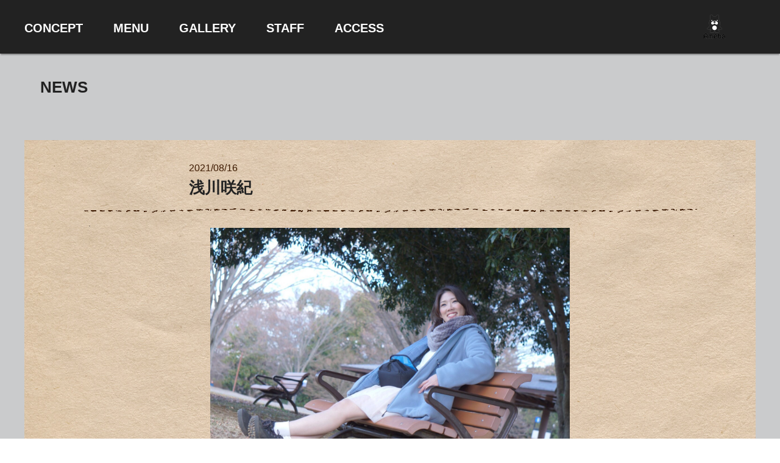

--- FILE ---
content_type: text/html; charset=UTF-8
request_url: https://www.raffinage-crew.com/cont_staff/416/
body_size: 8771
content:
<!DOCTYPE html>
<html dir="ltr" lang="ja" prefix="og: https://ogp.me/ns#">
<head>
<meta charset="UTF-8">
<meta name="viewport" content="width=device-width, user-scalable=yes, maximum-scale=1.0, minimum-scale=1.0">
<meta name="format-detection" content="telephone=no">

	<style>img:is([sizes="auto" i], [sizes^="auto," i]) { contain-intrinsic-size: 3000px 1500px }</style>
	
		<!-- All in One SEO 4.9.0 - aioseo.com -->
		<title>浅川咲紀 | 鎌倉市大船の美容室Crew（クルー）</title>
	<meta name="description" content="ご来店頂いた皆様に、快適な時間をお過ごし頂ける様サポート致します。 マッサージが得意です！Crewの最強アシス" />
	<meta name="robots" content="max-image-preview:large" />
	<link rel="canonical" href="https://www.raffinage-crew.com/cont_staff/416/" />
	<meta name="generator" content="All in One SEO (AIOSEO) 4.9.0" />
		<meta property="og:locale" content="ja_JP" />
		<meta property="og:site_name" content="鎌倉市大船の美容室Crew（クルー） | 鎌倉市大船の美容室「Crew（クルー）」は大船駅東口から徒歩3分。ナチュラル思考であたたかみのあるお店と人間関係づくりを大切にしています。" />
		<meta property="og:type" content="article" />
		<meta property="og:title" content="浅川咲紀 | 鎌倉市大船の美容室Crew（クルー）" />
		<meta property="og:description" content="ご来店頂いた皆様に、快適な時間をお過ごし頂ける様サポート致します。 マッサージが得意です！Crewの最強アシス" />
		<meta property="og:url" content="https://www.raffinage-crew.com/cont_staff/416/" />
		<meta property="article:published_time" content="2021-08-16T02:27:23+00:00" />
		<meta property="article:modified_time" content="2021-08-16T02:36:07+00:00" />
		<meta name="twitter:card" content="summary" />
		<meta name="twitter:title" content="浅川咲紀 | 鎌倉市大船の美容室Crew（クルー）" />
		<meta name="twitter:description" content="ご来店頂いた皆様に、快適な時間をお過ごし頂ける様サポート致します。 マッサージが得意です！Crewの最強アシス" />
		<script type="application/ld+json" class="aioseo-schema">
			{"@context":"https:\/\/schema.org","@graph":[{"@type":"BreadcrumbList","@id":"https:\/\/www.raffinage-crew.com\/cont_staff\/416\/#breadcrumblist","itemListElement":[{"@type":"ListItem","@id":"https:\/\/www.raffinage-crew.com#listItem","position":1,"name":"\u30db\u30fc\u30e0","item":"https:\/\/www.raffinage-crew.com","nextItem":{"@type":"ListItem","@id":"https:\/\/www.raffinage-crew.com\/cont_staff\/416\/#listItem","name":"\u6d45\u5ddd\u54b2\u7d00"}},{"@type":"ListItem","@id":"https:\/\/www.raffinage-crew.com\/cont_staff\/416\/#listItem","position":2,"name":"\u6d45\u5ddd\u54b2\u7d00","previousItem":{"@type":"ListItem","@id":"https:\/\/www.raffinage-crew.com#listItem","name":"\u30db\u30fc\u30e0"}}]},{"@type":"Organization","@id":"https:\/\/www.raffinage-crew.com\/#organization","name":"\u938c\u5009\u5e02\u5927\u8239\u306e\u7f8e\u5bb9\u5ba4Crew\uff08\u30af\u30eb\u30fc\uff09","description":"\u938c\u5009\u5e02\u5927\u8239\u306e\u7f8e\u5bb9\u5ba4\u300cCrew\uff08\u30af\u30eb\u30fc\uff09\u300d\u306f\u5927\u8239\u99c5\u6771\u53e3\u304b\u3089\u5f92\u6b693\u5206\u3002\u30ca\u30c1\u30e5\u30e9\u30eb\u601d\u8003\u3067\u3042\u305f\u305f\u304b\u307f\u306e\u3042\u308b\u304a\u5e97\u3068\u4eba\u9593\u95a2\u4fc2\u3065\u304f\u308a\u3092\u5927\u5207\u306b\u3057\u3066\u3044\u307e\u3059\u3002","url":"https:\/\/www.raffinage-crew.com\/"},{"@type":"WebPage","@id":"https:\/\/www.raffinage-crew.com\/cont_staff\/416\/#webpage","url":"https:\/\/www.raffinage-crew.com\/cont_staff\/416\/","name":"\u6d45\u5ddd\u54b2\u7d00 | \u938c\u5009\u5e02\u5927\u8239\u306e\u7f8e\u5bb9\u5ba4Crew\uff08\u30af\u30eb\u30fc\uff09","description":"\u3054\u6765\u5e97\u9802\u3044\u305f\u7686\u69d8\u306b\u3001\u5feb\u9069\u306a\u6642\u9593\u3092\u304a\u904e\u3054\u3057\u9802\u3051\u308b\u69d8\u30b5\u30dd\u30fc\u30c8\u81f4\u3057\u307e\u3059\u3002 \u30de\u30c3\u30b5\u30fc\u30b8\u304c\u5f97\u610f\u3067\u3059\uff01Crew\u306e\u6700\u5f37\u30a2\u30b7\u30b9","inLanguage":"ja","isPartOf":{"@id":"https:\/\/www.raffinage-crew.com\/#website"},"breadcrumb":{"@id":"https:\/\/www.raffinage-crew.com\/cont_staff\/416\/#breadcrumblist"},"image":{"@type":"ImageObject","url":"https:\/\/www.raffinage-crew.com\/wp-content\/uploads\/2021\/08\/img_6638.jpg","@id":"https:\/\/www.raffinage-crew.com\/cont_staff\/416\/#mainImage","width":1566,"height":1046},"primaryImageOfPage":{"@id":"https:\/\/www.raffinage-crew.com\/cont_staff\/416\/#mainImage"},"datePublished":"2021-08-16T11:27:23+09:00","dateModified":"2021-08-16T11:36:07+09:00"},{"@type":"WebSite","@id":"https:\/\/www.raffinage-crew.com\/#website","url":"https:\/\/www.raffinage-crew.com\/","name":"\u938c\u5009\u5e02\u5927\u8239\u306e\u7f8e\u5bb9\u5ba4Crew\uff08\u30af\u30eb\u30fc\uff09","description":"\u938c\u5009\u5e02\u5927\u8239\u306e\u7f8e\u5bb9\u5ba4\u300cCrew\uff08\u30af\u30eb\u30fc\uff09\u300d\u306f\u5927\u8239\u99c5\u6771\u53e3\u304b\u3089\u5f92\u6b693\u5206\u3002\u30ca\u30c1\u30e5\u30e9\u30eb\u601d\u8003\u3067\u3042\u305f\u305f\u304b\u307f\u306e\u3042\u308b\u304a\u5e97\u3068\u4eba\u9593\u95a2\u4fc2\u3065\u304f\u308a\u3092\u5927\u5207\u306b\u3057\u3066\u3044\u307e\u3059\u3002","inLanguage":"ja","publisher":{"@id":"https:\/\/www.raffinage-crew.com\/#organization"}}]}
		</script>
		<!-- All in One SEO -->

		<!-- This site uses the Google Analytics by MonsterInsights plugin v9.9.0 - Using Analytics tracking - https://www.monsterinsights.com/ -->
							<script src="//www.googletagmanager.com/gtag/js?id=G-R89HV98K2C"  data-cfasync="false" data-wpfc-render="false" type="text/javascript" async></script>
			<script data-cfasync="false" data-wpfc-render="false" type="text/javascript">
				var mi_version = '9.9.0';
				var mi_track_user = true;
				var mi_no_track_reason = '';
								var MonsterInsightsDefaultLocations = {"page_location":"https:\/\/www.raffinage-crew.com\/cont_staff\/416\/"};
								if ( typeof MonsterInsightsPrivacyGuardFilter === 'function' ) {
					var MonsterInsightsLocations = (typeof MonsterInsightsExcludeQuery === 'object') ? MonsterInsightsPrivacyGuardFilter( MonsterInsightsExcludeQuery ) : MonsterInsightsPrivacyGuardFilter( MonsterInsightsDefaultLocations );
				} else {
					var MonsterInsightsLocations = (typeof MonsterInsightsExcludeQuery === 'object') ? MonsterInsightsExcludeQuery : MonsterInsightsDefaultLocations;
				}

								var disableStrs = [
										'ga-disable-G-R89HV98K2C',
									];

				/* Function to detect opted out users */
				function __gtagTrackerIsOptedOut() {
					for (var index = 0; index < disableStrs.length; index++) {
						if (document.cookie.indexOf(disableStrs[index] + '=true') > -1) {
							return true;
						}
					}

					return false;
				}

				/* Disable tracking if the opt-out cookie exists. */
				if (__gtagTrackerIsOptedOut()) {
					for (var index = 0; index < disableStrs.length; index++) {
						window[disableStrs[index]] = true;
					}
				}

				/* Opt-out function */
				function __gtagTrackerOptout() {
					for (var index = 0; index < disableStrs.length; index++) {
						document.cookie = disableStrs[index] + '=true; expires=Thu, 31 Dec 2099 23:59:59 UTC; path=/';
						window[disableStrs[index]] = true;
					}
				}

				if ('undefined' === typeof gaOptout) {
					function gaOptout() {
						__gtagTrackerOptout();
					}
				}
								window.dataLayer = window.dataLayer || [];

				window.MonsterInsightsDualTracker = {
					helpers: {},
					trackers: {},
				};
				if (mi_track_user) {
					function __gtagDataLayer() {
						dataLayer.push(arguments);
					}

					function __gtagTracker(type, name, parameters) {
						if (!parameters) {
							parameters = {};
						}

						if (parameters.send_to) {
							__gtagDataLayer.apply(null, arguments);
							return;
						}

						if (type === 'event') {
														parameters.send_to = monsterinsights_frontend.v4_id;
							var hookName = name;
							if (typeof parameters['event_category'] !== 'undefined') {
								hookName = parameters['event_category'] + ':' + name;
							}

							if (typeof MonsterInsightsDualTracker.trackers[hookName] !== 'undefined') {
								MonsterInsightsDualTracker.trackers[hookName](parameters);
							} else {
								__gtagDataLayer('event', name, parameters);
							}
							
						} else {
							__gtagDataLayer.apply(null, arguments);
						}
					}

					__gtagTracker('js', new Date());
					__gtagTracker('set', {
						'developer_id.dZGIzZG': true,
											});
					if ( MonsterInsightsLocations.page_location ) {
						__gtagTracker('set', MonsterInsightsLocations);
					}
										__gtagTracker('config', 'G-R89HV98K2C', {"forceSSL":"true","link_attribution":"true"} );
										window.gtag = __gtagTracker;										(function () {
						/* https://developers.google.com/analytics/devguides/collection/analyticsjs/ */
						/* ga and __gaTracker compatibility shim. */
						var noopfn = function () {
							return null;
						};
						var newtracker = function () {
							return new Tracker();
						};
						var Tracker = function () {
							return null;
						};
						var p = Tracker.prototype;
						p.get = noopfn;
						p.set = noopfn;
						p.send = function () {
							var args = Array.prototype.slice.call(arguments);
							args.unshift('send');
							__gaTracker.apply(null, args);
						};
						var __gaTracker = function () {
							var len = arguments.length;
							if (len === 0) {
								return;
							}
							var f = arguments[len - 1];
							if (typeof f !== 'object' || f === null || typeof f.hitCallback !== 'function') {
								if ('send' === arguments[0]) {
									var hitConverted, hitObject = false, action;
									if ('event' === arguments[1]) {
										if ('undefined' !== typeof arguments[3]) {
											hitObject = {
												'eventAction': arguments[3],
												'eventCategory': arguments[2],
												'eventLabel': arguments[4],
												'value': arguments[5] ? arguments[5] : 1,
											}
										}
									}
									if ('pageview' === arguments[1]) {
										if ('undefined' !== typeof arguments[2]) {
											hitObject = {
												'eventAction': 'page_view',
												'page_path': arguments[2],
											}
										}
									}
									if (typeof arguments[2] === 'object') {
										hitObject = arguments[2];
									}
									if (typeof arguments[5] === 'object') {
										Object.assign(hitObject, arguments[5]);
									}
									if ('undefined' !== typeof arguments[1].hitType) {
										hitObject = arguments[1];
										if ('pageview' === hitObject.hitType) {
											hitObject.eventAction = 'page_view';
										}
									}
									if (hitObject) {
										action = 'timing' === arguments[1].hitType ? 'timing_complete' : hitObject.eventAction;
										hitConverted = mapArgs(hitObject);
										__gtagTracker('event', action, hitConverted);
									}
								}
								return;
							}

							function mapArgs(args) {
								var arg, hit = {};
								var gaMap = {
									'eventCategory': 'event_category',
									'eventAction': 'event_action',
									'eventLabel': 'event_label',
									'eventValue': 'event_value',
									'nonInteraction': 'non_interaction',
									'timingCategory': 'event_category',
									'timingVar': 'name',
									'timingValue': 'value',
									'timingLabel': 'event_label',
									'page': 'page_path',
									'location': 'page_location',
									'title': 'page_title',
									'referrer' : 'page_referrer',
								};
								for (arg in args) {
																		if (!(!args.hasOwnProperty(arg) || !gaMap.hasOwnProperty(arg))) {
										hit[gaMap[arg]] = args[arg];
									} else {
										hit[arg] = args[arg];
									}
								}
								return hit;
							}

							try {
								f.hitCallback();
							} catch (ex) {
							}
						};
						__gaTracker.create = newtracker;
						__gaTracker.getByName = newtracker;
						__gaTracker.getAll = function () {
							return [];
						};
						__gaTracker.remove = noopfn;
						__gaTracker.loaded = true;
						window['__gaTracker'] = __gaTracker;
					})();
									} else {
										console.log("");
					(function () {
						function __gtagTracker() {
							return null;
						}

						window['__gtagTracker'] = __gtagTracker;
						window['gtag'] = __gtagTracker;
					})();
									}
			</script>
			
							<!-- / Google Analytics by MonsterInsights -->
		<link rel='stylesheet' id='wp-block-library-css' href='https://www.raffinage-crew.com/wp-includes/css/dist/block-library/style.min.css?ver=080ec684de12774e4818ae45650ced44' type='text/css' media='all' />
<style id='classic-theme-styles-inline-css' type='text/css'>
/*! This file is auto-generated */
.wp-block-button__link{color:#fff;background-color:#32373c;border-radius:9999px;box-shadow:none;text-decoration:none;padding:calc(.667em + 2px) calc(1.333em + 2px);font-size:1.125em}.wp-block-file__button{background:#32373c;color:#fff;text-decoration:none}
</style>
<link rel='stylesheet' id='aioseo/css/src/vue/standalone/blocks/table-of-contents/global.scss-css' href='https://www.raffinage-crew.com/wp-content/plugins/all-in-one-seo-pack/dist/Lite/assets/css/table-of-contents/global.e90f6d47.css?ver=4.9.0' type='text/css' media='all' />
<style id='global-styles-inline-css' type='text/css'>
:root{--wp--preset--aspect-ratio--square: 1;--wp--preset--aspect-ratio--4-3: 4/3;--wp--preset--aspect-ratio--3-4: 3/4;--wp--preset--aspect-ratio--3-2: 3/2;--wp--preset--aspect-ratio--2-3: 2/3;--wp--preset--aspect-ratio--16-9: 16/9;--wp--preset--aspect-ratio--9-16: 9/16;--wp--preset--color--black: #000000;--wp--preset--color--cyan-bluish-gray: #abb8c3;--wp--preset--color--white: #ffffff;--wp--preset--color--pale-pink: #f78da7;--wp--preset--color--vivid-red: #cf2e2e;--wp--preset--color--luminous-vivid-orange: #ff6900;--wp--preset--color--luminous-vivid-amber: #fcb900;--wp--preset--color--light-green-cyan: #7bdcb5;--wp--preset--color--vivid-green-cyan: #00d084;--wp--preset--color--pale-cyan-blue: #8ed1fc;--wp--preset--color--vivid-cyan-blue: #0693e3;--wp--preset--color--vivid-purple: #9b51e0;--wp--preset--gradient--vivid-cyan-blue-to-vivid-purple: linear-gradient(135deg,rgba(6,147,227,1) 0%,rgb(155,81,224) 100%);--wp--preset--gradient--light-green-cyan-to-vivid-green-cyan: linear-gradient(135deg,rgb(122,220,180) 0%,rgb(0,208,130) 100%);--wp--preset--gradient--luminous-vivid-amber-to-luminous-vivid-orange: linear-gradient(135deg,rgba(252,185,0,1) 0%,rgba(255,105,0,1) 100%);--wp--preset--gradient--luminous-vivid-orange-to-vivid-red: linear-gradient(135deg,rgba(255,105,0,1) 0%,rgb(207,46,46) 100%);--wp--preset--gradient--very-light-gray-to-cyan-bluish-gray: linear-gradient(135deg,rgb(238,238,238) 0%,rgb(169,184,195) 100%);--wp--preset--gradient--cool-to-warm-spectrum: linear-gradient(135deg,rgb(74,234,220) 0%,rgb(151,120,209) 20%,rgb(207,42,186) 40%,rgb(238,44,130) 60%,rgb(251,105,98) 80%,rgb(254,248,76) 100%);--wp--preset--gradient--blush-light-purple: linear-gradient(135deg,rgb(255,206,236) 0%,rgb(152,150,240) 100%);--wp--preset--gradient--blush-bordeaux: linear-gradient(135deg,rgb(254,205,165) 0%,rgb(254,45,45) 50%,rgb(107,0,62) 100%);--wp--preset--gradient--luminous-dusk: linear-gradient(135deg,rgb(255,203,112) 0%,rgb(199,81,192) 50%,rgb(65,88,208) 100%);--wp--preset--gradient--pale-ocean: linear-gradient(135deg,rgb(255,245,203) 0%,rgb(182,227,212) 50%,rgb(51,167,181) 100%);--wp--preset--gradient--electric-grass: linear-gradient(135deg,rgb(202,248,128) 0%,rgb(113,206,126) 100%);--wp--preset--gradient--midnight: linear-gradient(135deg,rgb(2,3,129) 0%,rgb(40,116,252) 100%);--wp--preset--font-size--small: 13px;--wp--preset--font-size--medium: 20px;--wp--preset--font-size--large: 36px;--wp--preset--font-size--x-large: 42px;--wp--preset--spacing--20: 0.44rem;--wp--preset--spacing--30: 0.67rem;--wp--preset--spacing--40: 1rem;--wp--preset--spacing--50: 1.5rem;--wp--preset--spacing--60: 2.25rem;--wp--preset--spacing--70: 3.38rem;--wp--preset--spacing--80: 5.06rem;--wp--preset--shadow--natural: 6px 6px 9px rgba(0, 0, 0, 0.2);--wp--preset--shadow--deep: 12px 12px 50px rgba(0, 0, 0, 0.4);--wp--preset--shadow--sharp: 6px 6px 0px rgba(0, 0, 0, 0.2);--wp--preset--shadow--outlined: 6px 6px 0px -3px rgba(255, 255, 255, 1), 6px 6px rgba(0, 0, 0, 1);--wp--preset--shadow--crisp: 6px 6px 0px rgba(0, 0, 0, 1);}:where(.is-layout-flex){gap: 0.5em;}:where(.is-layout-grid){gap: 0.5em;}body .is-layout-flex{display: flex;}.is-layout-flex{flex-wrap: wrap;align-items: center;}.is-layout-flex > :is(*, div){margin: 0;}body .is-layout-grid{display: grid;}.is-layout-grid > :is(*, div){margin: 0;}:where(.wp-block-columns.is-layout-flex){gap: 2em;}:where(.wp-block-columns.is-layout-grid){gap: 2em;}:where(.wp-block-post-template.is-layout-flex){gap: 1.25em;}:where(.wp-block-post-template.is-layout-grid){gap: 1.25em;}.has-black-color{color: var(--wp--preset--color--black) !important;}.has-cyan-bluish-gray-color{color: var(--wp--preset--color--cyan-bluish-gray) !important;}.has-white-color{color: var(--wp--preset--color--white) !important;}.has-pale-pink-color{color: var(--wp--preset--color--pale-pink) !important;}.has-vivid-red-color{color: var(--wp--preset--color--vivid-red) !important;}.has-luminous-vivid-orange-color{color: var(--wp--preset--color--luminous-vivid-orange) !important;}.has-luminous-vivid-amber-color{color: var(--wp--preset--color--luminous-vivid-amber) !important;}.has-light-green-cyan-color{color: var(--wp--preset--color--light-green-cyan) !important;}.has-vivid-green-cyan-color{color: var(--wp--preset--color--vivid-green-cyan) !important;}.has-pale-cyan-blue-color{color: var(--wp--preset--color--pale-cyan-blue) !important;}.has-vivid-cyan-blue-color{color: var(--wp--preset--color--vivid-cyan-blue) !important;}.has-vivid-purple-color{color: var(--wp--preset--color--vivid-purple) !important;}.has-black-background-color{background-color: var(--wp--preset--color--black) !important;}.has-cyan-bluish-gray-background-color{background-color: var(--wp--preset--color--cyan-bluish-gray) !important;}.has-white-background-color{background-color: var(--wp--preset--color--white) !important;}.has-pale-pink-background-color{background-color: var(--wp--preset--color--pale-pink) !important;}.has-vivid-red-background-color{background-color: var(--wp--preset--color--vivid-red) !important;}.has-luminous-vivid-orange-background-color{background-color: var(--wp--preset--color--luminous-vivid-orange) !important;}.has-luminous-vivid-amber-background-color{background-color: var(--wp--preset--color--luminous-vivid-amber) !important;}.has-light-green-cyan-background-color{background-color: var(--wp--preset--color--light-green-cyan) !important;}.has-vivid-green-cyan-background-color{background-color: var(--wp--preset--color--vivid-green-cyan) !important;}.has-pale-cyan-blue-background-color{background-color: var(--wp--preset--color--pale-cyan-blue) !important;}.has-vivid-cyan-blue-background-color{background-color: var(--wp--preset--color--vivid-cyan-blue) !important;}.has-vivid-purple-background-color{background-color: var(--wp--preset--color--vivid-purple) !important;}.has-black-border-color{border-color: var(--wp--preset--color--black) !important;}.has-cyan-bluish-gray-border-color{border-color: var(--wp--preset--color--cyan-bluish-gray) !important;}.has-white-border-color{border-color: var(--wp--preset--color--white) !important;}.has-pale-pink-border-color{border-color: var(--wp--preset--color--pale-pink) !important;}.has-vivid-red-border-color{border-color: var(--wp--preset--color--vivid-red) !important;}.has-luminous-vivid-orange-border-color{border-color: var(--wp--preset--color--luminous-vivid-orange) !important;}.has-luminous-vivid-amber-border-color{border-color: var(--wp--preset--color--luminous-vivid-amber) !important;}.has-light-green-cyan-border-color{border-color: var(--wp--preset--color--light-green-cyan) !important;}.has-vivid-green-cyan-border-color{border-color: var(--wp--preset--color--vivid-green-cyan) !important;}.has-pale-cyan-blue-border-color{border-color: var(--wp--preset--color--pale-cyan-blue) !important;}.has-vivid-cyan-blue-border-color{border-color: var(--wp--preset--color--vivid-cyan-blue) !important;}.has-vivid-purple-border-color{border-color: var(--wp--preset--color--vivid-purple) !important;}.has-vivid-cyan-blue-to-vivid-purple-gradient-background{background: var(--wp--preset--gradient--vivid-cyan-blue-to-vivid-purple) !important;}.has-light-green-cyan-to-vivid-green-cyan-gradient-background{background: var(--wp--preset--gradient--light-green-cyan-to-vivid-green-cyan) !important;}.has-luminous-vivid-amber-to-luminous-vivid-orange-gradient-background{background: var(--wp--preset--gradient--luminous-vivid-amber-to-luminous-vivid-orange) !important;}.has-luminous-vivid-orange-to-vivid-red-gradient-background{background: var(--wp--preset--gradient--luminous-vivid-orange-to-vivid-red) !important;}.has-very-light-gray-to-cyan-bluish-gray-gradient-background{background: var(--wp--preset--gradient--very-light-gray-to-cyan-bluish-gray) !important;}.has-cool-to-warm-spectrum-gradient-background{background: var(--wp--preset--gradient--cool-to-warm-spectrum) !important;}.has-blush-light-purple-gradient-background{background: var(--wp--preset--gradient--blush-light-purple) !important;}.has-blush-bordeaux-gradient-background{background: var(--wp--preset--gradient--blush-bordeaux) !important;}.has-luminous-dusk-gradient-background{background: var(--wp--preset--gradient--luminous-dusk) !important;}.has-pale-ocean-gradient-background{background: var(--wp--preset--gradient--pale-ocean) !important;}.has-electric-grass-gradient-background{background: var(--wp--preset--gradient--electric-grass) !important;}.has-midnight-gradient-background{background: var(--wp--preset--gradient--midnight) !important;}.has-small-font-size{font-size: var(--wp--preset--font-size--small) !important;}.has-medium-font-size{font-size: var(--wp--preset--font-size--medium) !important;}.has-large-font-size{font-size: var(--wp--preset--font-size--large) !important;}.has-x-large-font-size{font-size: var(--wp--preset--font-size--x-large) !important;}
:where(.wp-block-post-template.is-layout-flex){gap: 1.25em;}:where(.wp-block-post-template.is-layout-grid){gap: 1.25em;}
:where(.wp-block-columns.is-layout-flex){gap: 2em;}:where(.wp-block-columns.is-layout-grid){gap: 2em;}
:root :where(.wp-block-pullquote){font-size: 1.5em;line-height: 1.6;}
</style>
<script type="text/javascript" src="https://www.raffinage-crew.com/wp-content/plugins/google-analytics-for-wordpress/assets/js/frontend-gtag.min.js?ver=9.9.0" id="monsterinsights-frontend-script-js" async="async" data-wp-strategy="async"></script>
<script data-cfasync="false" data-wpfc-render="false" type="text/javascript" id='monsterinsights-frontend-script-js-extra'>/* <![CDATA[ */
var monsterinsights_frontend = {"js_events_tracking":"true","download_extensions":"doc,pdf,ppt,zip,xls,docx,pptx,xlsx","inbound_paths":"[{\"path\":\"\\\/go\\\/\",\"label\":\"affiliate\"},{\"path\":\"\\\/recommend\\\/\",\"label\":\"affiliate\"}]","home_url":"https:\/\/www.raffinage-crew.com","hash_tracking":"false","v4_id":"G-R89HV98K2C"};/* ]]> */
</script>
<link rel="https://api.w.org/" href="https://www.raffinage-crew.com/wp-json/" /><link rel="alternate" title="JSON" type="application/json" href="https://www.raffinage-crew.com/wp-json/wp/v2/cont_staff/416" /><link rel="alternate" title="oEmbed (JSON)" type="application/json+oembed" href="https://www.raffinage-crew.com/wp-json/oembed/1.0/embed?url=https%3A%2F%2Fwww.raffinage-crew.com%2Fcont_staff%2F416%2F" />
<link rel="alternate" title="oEmbed (XML)" type="text/xml+oembed" href="https://www.raffinage-crew.com/wp-json/oembed/1.0/embed?url=https%3A%2F%2Fwww.raffinage-crew.com%2Fcont_staff%2F416%2F&#038;format=xml" />
<link rel="icon" type="image/vnd.microsoft.icon" href="https://www.raffinage-crew.com/wp-content/themes/mps-template/assets/images/common/favicon.ico">
<link rel="apple-touch-icon" href="https://www.raffinage-crew.com/wp-content/themes/mps-template/assets/images/common/touchicon.png">
<link rel="profile" href="https://gmpg.org/xfn/11">
<link rel="stylesheet" href="https://www.raffinage-crew.com/wp-content/themes/mps-template/assets/css/base.css">
<link rel="stylesheet" href="https://www.raffinage-crew.com/wp-content/themes/mps-template/assets/css/layout.css">
<link rel="pingback" href="https://www.raffinage-crew.com/xmlrpc.php">

<!-- Google tag (gtag.js) -->
<script async src="https://www.googletagmanager.com/gtag/js?id=G-R89HV98K2C"></script>
<script>
  window.dataLayer = window.dataLayer || [];
  function gtag(){dataLayer.push(arguments);}
  gtag('js', new Date());

  gtag('config', 'G-R89HV98K2C');
</script>

</head>
<body data-rsssl=1 id="Top" class="wp-singular cont_staff-template-default single single-cont_staff postid-416 wp-theme-mps-template">
<div class="wrapper">

<header class="cmn-header">
  <div class="header-logo disp-sp"><a href="https://www.raffinage-crew.com/"><img src="https://www.raffinage-crew.com/wp-content/themes/mps-template/assets/images/common/sitelogo02.png" width="80" alt="鎌倉市大船の美容室Crew（クルー）"></a></div>
  <div class="header-inner layout-type01">
    <nav class="gnav">
      <ul class="gnav-list flexbox">
        <li class="gnav-item gnav-item01"><a href="https://www.raffinage-crew.com/concept/" class="gnav-link">
          <!--<p class="nav-icon"><img src="https://www.raffinage-crew.com/wp-content/themes/mps-template/assets/images/common/icon01.png" width="27" alt="CONCEPT"></p>-->
          <p class="nav-txt"><span class="cha_c">C</span>ONCEPT</p>
        </a></li>
        <li class="gnav-item gnav-item02"><a href="https://www.raffinage-crew.com/menu/" class="gnav-link">
          <!--<p class="nav-icon"><img src="https://www.raffinage-crew.com/wp-content/themes/mps-template/assets/images/common/icon02.png" width="27" alt="MENU"></p>-->
            <p class="nav-txt">M<span class="cha_c">E</span>NU</p>
        </a></li>
        <li class="gnav-item gnav-item03"><a href="https://www.raffinage-crew.com/gallery/" class="gnav-link">
          <!--<p class="nav-icon"><img src="https://www.raffinage-crew.com/wp-content/themes/mps-template/assets/images/common/icon03.png" width="27" alt="GALLERY"></p>-->
            <p class="nav-txt">GA<span class="cha_c">LL</span>ERY</p>
        </a></li>
        <li class="gnav-item gnav-item04"><a href="https://www.raffinage-crew.com/staff/" class="gnav-link">
          <!--<p class="nav-icon"><img src="https://www.raffinage-crew.com/wp-content/themes/mps-template/assets/images/common/icon04.png" width="27" alt="STAFF"></p>-->
            <p class="nav-txt">ST<span class="cha_c">A</span>FF</p>
        </a></li>
        <li class="gnav-item gnav-item05"><a href="https://www.raffinage-crew.com/access/" class="gnav-link">
          <!--<p class="nav-icon"><img src="https://www.raffinage-crew.com/wp-content/themes/mps-template/assets/images/common/icon05.png" width="27" alt="ACCESS"></p>-->
            <p class="nav-txt">ACCE<span class="cha_c">SS</span></p>
        </a></li>
        <li class="gnav-item gnav-item06"><a href="https://ameblo.jp/crewhairsalon/" class="gnav-link" target="_blank">
          <div class="disp-pc"><img src="https://www.raffinage-crew.com/wp-content/themes/mps-template/assets/images/common/icon06.png" width="35" alt="アメブロ"></div>
          <div class="disp-sp">
            <!--<p class="nav-icon"><img src="https://www.raffinage-crew.com/wp-content/themes/mps-template/assets/images/common/icon06.png" width="27" alt="AMEBRO"></p>-->
            <p class="nav-txt">AMEBLO</p>
          </div>
        </a></li>
      </ul>
    </nav>
  </div>
</header>

<main class="cmn-main cmn-main-page layout-type01 cmn-main-416">

<div class="cmn-pagetitle">
  <h2 class="pagetitle">NEWS</h2>
<!-- / .cmn-pagetitle --></div>

<section class="page-section page-section-type01">
    <article class="article-type01" id="post-416">
    <header class="article-header">
      <p class="date"><time datetime="2021-08-16">2021/08/16</time></p>
      <h2 class="article-title title-type02">浅川咲紀</h2>
    </header>
    <div class="article-inner">
            <div class="article-thumb">
        <img width="1566" height="1046" src="https://www.raffinage-crew.com/wp-content/uploads/2021/08/img_6638.jpg" class="attachment-post-thumbnail size-post-thumbnail wp-post-image" alt="" decoding="async" fetchpriority="high" srcset="https://www.raffinage-crew.com/wp-content/uploads/2021/08/img_6638.jpg 1566w, https://www.raffinage-crew.com/wp-content/uploads/2021/08/img_6638-300x200.jpg 300w, https://www.raffinage-crew.com/wp-content/uploads/2021/08/img_6638-1024x684.jpg 1024w, https://www.raffinage-crew.com/wp-content/uploads/2021/08/img_6638-768x513.jpg 768w, https://www.raffinage-crew.com/wp-content/uploads/2021/08/img_6638-1536x1026.jpg 1536w, https://www.raffinage-crew.com/wp-content/uploads/2021/08/img_6638-150x100.jpg 150w" sizes="(max-width: 1566px) 100vw, 1566px" />      </div>
            <div class="article-contents">
        
<p>ご来店頂いた皆様に、快適な時間をお過ごし頂ける様サポート致します。</p>



<p>マッサージが得意です！Crewの最強アシスタントを目指し、日々精進して参ります。</p>
      </div>
    </div>
  </article>
      <div class="pager-type01">
      <ul>
        <li class="prev"></li>
        <li class="all"><a href="https://www.raffinage-crew.com/category/news/">一覧へ</a></li>
        <li class="next"></li>
      </ul>
    </div>
  </section>

</main>

<footer class="cmn-footer">
  <div class="btn-pagetop"><a href="#Top" class="scroll"><img src="https://www.raffinage-crew.com/wp-content/themes/mps-template/assets/images/common/btn-pagetop.png" alt="ページの先頭へ"></a></div>
  <div class="footer-contents layout-type01 flexbox">
    <div class="footer-logo"><img src="https://www.raffinage-crew.com/wp-content/themes/mps-template/assets/images/common/sitelogo.png" width="120" alt="鎌倉市大船の美容室Crew（クルー）"></div>
    <ul class="footer-nav">
      <li><a href="https://www.raffinage-crew.com/">TOP</a></li>
      <li><a href="https://www.raffinage-crew.com/concept/">CONCEPT</a></li>
      <li><a href="https://www.raffinage-crew.com/menu/">MENU</a></li>
      <li><a href="https://www.raffinage-crew.com/gallery/">GALLERY</a></li>
      <li><a href="https://www.raffinage-crew.com/staff/">STAFF</a></li>
      <li><a href="https://www.raffinage-crew.com/access/">ACCESS</a></li>
      <li><a href="https://www.raffinage-crew.com/category/news/">NEWS</a></li>
      <li><a href="//ameblo.jp/crewhairsalon/" target="_blank">AMEBLO</a></li>
    </ul>
  <!-- /.footer-contents --></div>
  <p class="footer-copyright"><span class="fz120">&copy;</span> Crew hair salon. All rights reserved.</p>
</footer>

<!-- /.wrapper --></div>

<script src="//ajax.googleapis.com/ajax/libs/jquery/2.2.4/jquery.min.js"></script>
<script>window.jQuery || document.write('<script src="https://www.raffinage-crew.com/wp-content/themes/mps-template/assets/js/lib/jquery.js"><\/script>')</script>
<script src="https://www.raffinage-crew.com/wp-content/themes/mps-template/assets/js/lib/jquery.slick.min.js"></script>
<script src="https://www.raffinage-crew.com/wp-content/themes/mps-template/assets/js/script.js"></script>

<script type="speculationrules">
{"prefetch":[{"source":"document","where":{"and":[{"href_matches":"\/*"},{"not":{"href_matches":["\/wp-*.php","\/wp-admin\/*","\/wp-content\/uploads\/*","\/wp-content\/*","\/wp-content\/plugins\/*","\/wp-content\/themes\/mps-template\/*","\/*\\?(.+)"]}},{"not":{"selector_matches":"a[rel~=\"nofollow\"]"}},{"not":{"selector_matches":".no-prefetch, .no-prefetch a"}}]},"eagerness":"conservative"}]}
</script>
<script type="module"  src="https://www.raffinage-crew.com/wp-content/plugins/all-in-one-seo-pack/dist/Lite/assets/table-of-contents.95d0dfce.js?ver=4.9.0" id="aioseo/js/src/vue/standalone/blocks/table-of-contents/frontend.js-js"></script>
</body>
</html>

--- FILE ---
content_type: text/css
request_url: https://www.raffinage-crew.com/wp-content/themes/mps-template/assets/css/layout.css
body_size: 6379
content:
@charset "UTF-8";
@import url(//use.fontawesome.com/releases/v5.0.6/css/all.css);
/*------------------------------------------
  Base Layout
------------------------------------------*/
html {
  font-size: 62.5%;
  overflow-y: scroll;
  -webkit-text-size-adjust: 100%;
      -ms-text-size-adjust: 100%;
}

body {
  font-family: "ヒラギノ角ゴ ProN W3", "Hiragino Kaku Gothic Pro", "メイリオ", "Meiryo", "MS PGothic", sans-serif;
  font-size: 1.6em;
  background: #fff;
  color: #222;
  line-height: 1.8;
}

a {
  color: #222;
  text-decoration: none;
  transition: opacity .2s ease;
}
a:hover {
  opacity: .7;
  transition: opacity .2s ease;
}
a.link-tel {
  pointer-events: none;
}

img {
  max-width: 100%;
  height: auto;
  vertical-align: bottom;
}

.wrapper {
  position: relative;
  overflow: hidden;
  box-sizing: border-box;
/* background: url(../images/common/bg_con.jpg);*/
    background: #CACBCC;
}

.disp-pc {
  display: block;
}

.disp-tab {
  display: none;
}

.disp-sp {
  display: none;
}

.fa-phone-square {
  transform: rotateY(180deg);
}

@media only screen and (max-width: 1024px) {
  .disp-tab {
    display: block;
  }
}

@media only screen and (max-width: 768px) {
  body {
    font-size: 1.4em;
  }
  .disp-pc {
    display: none;
  }
  .disp-sp {
    display: block;
  }
}

@media only screen and (max-width: 480px) {
  a.link-tel {
    pointer-events: auto;
  }
}

/*------------------------------------------
  parts
------------------------------------------*/
/********** layout **********/
.layout-type01 {
  padding: 0 40px;
  max-width: 1300px;
  margin: auto;
}

/********** column **********/
.flexbox {
  display: -webkit-flex;
  display:    -moz-flex;
  display: -ms-flexbox;
  display:         flex;
  -ms-flex-pack: justify;
  -webkit-flex-wrap: wrap;
      -ms-flex-wrap: wrap;
          flex-wrap: wrap;
}

.column-type01 {
  -webkit-align-items: center;
          align-items: center;
  -webkit-justify-content: space-between;
          justify-content: space-between;
}

.column-type02 {
  -webkit-justify-content: space-between;
          justify-content: space-between;
}

.col {
  box-sizing: border-box;
}

.col-w20 {
  width: 20%;
}

.col-w25 {
  width: 25%;
}

.col-w30 {
  width: 30%;
}

.col-w32 {
  width: 32%;
}

.col-w33 {
  width: 33.333333%;
}

.col-w36 {
  width: 36%;
}

.col-w40 {
  width: 40%;
}

.col-w44 {
  width: 44%;
}

.col-w46 {
  width: 46%;
}

.col-w48 {
  width: 48%;
}

.col-w49 {
  width: 49%;
}

.col-w50 {
  width: 50%;
}

.col-w52 {
  width: 52%;
}

.col-w56 {
  width: 56%;
}

.col-w60 {
  width: 60%;
}

.col-w66 {
  width: 66%;
}

.col-w76 {
  width: 76%;
}

/********** title **********/
.title-type01 {
  font-family: "arial narrow", arial, sans-serif;
  font-weight: bold;
  font-size: 23px;
  font-size: 2.3rem;
}

.title-type02 {
  font-weight: bold;
  font-size: 26px;
  font-size: 2.6rem;
  line-height: 1.4;
}

.title-type03 {
  font-weight: bold;
  font-size: 18px;
  font-size: 1.8rem;
  color: #3d1a00;
  line-height: 1.2;
}
.title-type03 span {
  display: inline-block;
  vertical-align: middle;
}
.title-type03 .ttl-icon img {
  vertical-align: baseline;
}

/********** btn **********/
.btn-type01 {
  display: inline-block;
  font-family: "arial narrow", arial, sans-serif;
  font-weight: bold;
  color: #fff;
  background: #222;
  padding: .3em .6em;
  line-height: 1.1;
}

.btn-type02 {
  display: inline-block;
  font-weight: bold;
  background: #a58f7f;
  padding: .4em 1.5em;
}

/********** list **********/
.list-type01 .list-item {
  border-bottom: 1px dashed #9d9d9d;
}

.list-type01 .item-inner {
  display: block;
  padding: .6em 0;
}

.list-type01 .item-label, .list-type01 .item-text {
  display: inline-block;
  vertical-align: top;
}

.list-type01 .item-label {
  margin-right: 5px;
}

.list-type02 .list-item {
  background: url(../images/common/patt01.png) repeat-x bottom;
}

.list-type02 .item-inner {
  display: block;
  padding: .8em 0;
}

.list-type02 .item-label {
  color: #3d1a00;
}

.list-type02 .item-text {
  font-weight: bold;
  font-size: 18px;
  font-size: 1.8rem;
}

.list-type03 .list-item {
  background: url(../images/common/patt01.png) repeat-x bottom;
  padding: 1.5em 0;
}

.list-type03 .title {
  padding-left: 36px;
  font-weight: bold;
  background: url(../images/common/icon-ribbon.png) no-repeat left center;
  background-size: 32px;
  font-size: 26px;
  font-size: 2.6rem;
  margin-bottom: 10px;
  color: #3d1a00;
}
.list-type03 .title span {
  font-size: 18px;
  font-size: 1.8rem;
  font-weight: normal;
}

.list-type03 .item-text {
  width: 72%;
}

.list-type03 .item-image {
  width: 24%;
  margin-left: auto;
  position: relative;
  text-align: center;
}
.list-type03 .item-image .image {
  background: url(../images/common/frame.png) no-repeat center;
  background-size: 100%;
  position: relative;
  padding: 4%;
}
.list-type03 .item-image .image img {
  width: 100%;
}
.list-type03 .item-image .image:before, .list-type03 .item-image .image:after {
  content: "";
  background-size: 100%;
  width: 24%;
  height: 100%;
  position: absolute;
  background-repeat: no-repeat;
}
.list-type03 .item-image .image:before {
  background-image: url(../images/common/frame-r.png);
  background-position: right top;
  top: -7%;
  right: -4%;
}
.list-type03 .item-image .image:after {
  background-image: url(../images/common/frame-l.png);
  bottom: -7%;
  left: -4%;
  background-position: left bottom;
}

.list-type04 .list-item {
/*  background: url(../images/common/patt02.png) repeat-x bottom;*/
  padding: 1.5em 0;
}
.list-type04 .list-item:last-child {
/*  background: none;*/
}

.list-type04 li.list-item{
    border: none;
    box-shadow: none;
}

.list-type04 div.list-item{
    background: #fff;
    padding: .2em 1.5em;
}

.list-type04 .item-image {
  width: 20%;
  text-align: center;
}

.list-type04 .title {
/*  padding-left: 36px;*/
  font-weight: bold;
/*  background: url(../images/common/icon-leaf.png) no-repeat left center;*/
/*  background-size: 27px;*/
  font-size: 26px;
  font-size: 2.6rem;
  margin-bottom: 14px;
  color: #3d1a00;
}
.list-type04 .title span {
  font-size: 18px;
  font-size: 1.8rem;
  font-weight: normal;
}

.list-type04 .item-text {
  width: 78%;
  margin-left: auto;
}

/********** textbox **********/
.textbox-type01 {
  padding: 3em 2em;
  border: 2px solid #a58f7f;
}

/********** article **********/
.article-type01 {
  margin-bottom: 2em;
}
.article-type01 .article-header {
  max-width: 660px;
  margin: auto;
  padding-bottom: 1em;
}
.article-type01 .article-header .date {
  color: #3d1a00;
}
.article-type01 .article-inner {
  padding: 2em 0;
  background: url(../images/common/patt01.png) repeat-x top, url(../images/common/patt01.png) repeat-x bottom;
}
.article-type01 .article-thumb {
  max-width: 590px;
  margin: 0 auto 1.5em;
}
.article-type01 .article-contents {
  max-width: 590px;
  margin: 0 auto;
}

/********** pager **********/
.pager-type01 {
  text-align: center;
}
.pager-type01 li {
  display: inline-block;
  font-size: 14px;
  font-size: 1.4rem;
}
.pager-type01 li a {
  display: block;
  margin: 0 10px;
  padding: .3em 1em;
  border: 2px solid #3d1a00;
  color: #3d1a00;
}
.pager-type01 li.all a {
  background: rgba(61, 26, 0, .7);
  color: #fff;
}

@media only screen and (max-width: 1024px) {
  /********** layout **********/
  .layout-type01 {
    padding: 0 20px;
  }
}

@media only screen and (max-width: 768px) {
  /********** layout **********/
  .layout-type01 {
    padding: 0 10px;
  }
  /********** column **********/
  .col {
    width: 100% !important;
    margin-bottom: 1.5em;
  }
  .col-o1 {
    order: 1;
  }
  .col-o2 {
    order: 2;
  }
  .col-o3 {
    order: 3;
  }
  .col-o4 {
    order: 4;
  }
  .col-o5 {
    order: 5;
  }
  /********** title **********/
  .title-type02 {
    font-size: 20px;
    font-size: 2rem;
  }
  .title-type03 {
    font-size: 16px;
    font-size: 1.6rem;
  }
  /********** list **********/
  .list-type02 .list-item {
    background-size: 191px;
  }
  .list-type02 .item-label {
    font-size: 12px;
    font-size: 1.2rem;
  }
  .list-type02 .item-text {
    font-size: 14px;
    font-size: 1.4rem;
  }
  .list-type03 .list-item {
    background-size: 191px;
  }
  .list-type03 .title {
    font-size: 18px;
    font-size: 1.8rem;
  }
  .list-type03 .title span {
    font-size: 14px;
    font-size: 1.4rem;
  }
  .list-type03 .item-text {
    width: 100%;
    margin-bottom: 1em;
  }
  .list-type03 .item-image {
    width: 90%;
    margin: auto;
    max-width: 460px;
  }
  .list-type04 .list-item {
    background-size: 135px;
  }
  .list-type04 .item-image {
/*    width: 20%;*/
    width: 65%;
      margin: 1em auto;
    text-align: center;
  }
  .list-type04 .title {
    padding-left: 30px;
    background-size: 20px;
    font-size: 18px;
    font-size: 1.8rem;
    margin-bottom: 10px;
  }
  .list-type04 .title span {
    font-size: 14px;
    font-size: 1.4rem;
  }
  .list-type04 .item-text {
/*    width: 78%;*/
    width: 90%;
/*    margin-left: auto;*/
      margin: 0 auto;
  }
  /********** textbox **********/
  .textbox-type01 {
    padding: 1.5em 1em;
    border-width: 1px;
  }
  /********** article **********/
  .article-type01 .article-header .date {
    font-size: 12px;
    font-size: 1.2rem;
  }
  .article-type01 .article-inner {
    padding: 1.5em 0;
    background-size: 191px;
  }
  /********** pager **********/
  .pager-type01 li {
    font-size: 13px;
    font-size: 1.3rem;
  }
  .pager-type01 li a {
    margin: 0 5px;
    border-width: 1px;
  }
}

/*------------------------------------------
  header
------------------------------------------*/
.cmn-header {
/*  background: url(../images/common/bg-header.png) no-repeat center;*/
/*  background-size: cover;*/
  box-shadow:0px 3px 2px -1px #848484;
    background: #222;
}

.header-inner {
  padding-top: 1.5em;
  padding-bottom: 1.5em;
}

.header-logo {
  text-align: center;
  background: #fff;
  padding: 1em 0;
}

.gnav-list {
  -webkit-align-items: center;
          align-items: center;
}

.gnav-item {
/*  font-family: "arial narrow", arial, sans-serif;*/
  font-weight: bold;
  font-size: 20px;
  font-size: 2rem;
  margin-right: 2.5em;
/*  font-family: 游明朝,"Yu Mincho",YuMincho,"Hiragino Mincho ProN","Hiragino Mincho Pro",HGS明朝E,メイリオ,Meiryo,serif;*/
    font-family: "游ゴシック Medium",YuGothic,YuGothicM,"Hiragino Kaku Gothic ProN","Hiragino Kaku Gothic Pro",メイリオ,Meiryo,sans-serif;
}

.gnav-item a{
    color: #fff;
}



}
.gnav-item:last-child {
  margin-right: 0;
}
.gnav-item .nav-icon, .gnav-item .nav-txt {
  display: inline-block;
  vertical-align: middle;
  line-height: 1.1;
}

.gnav-link {
  display: block;
}
.gnav-link:hover {
  opacity: 1;
}

.gnav-item01 .gnav-link:hover .cha_c{
/*  color: #efb821;*/
    color: #b80074;
}


.gnav-item01.current .gnav-link .cha_c{
/*  color: #efb821;*/
    color: #b80074;
}

.gnav-item02 .gnav-link:hover .cha_c {
  color: #b80074;
}

.gnav-item02.current .gnav-link .cha_c{
  color: #b80074;
}

.gnav-item03 .gnav-link:hover .cha_c{
/*  color: #0073b7;*/
    color: #b80074;
}

.gnav-item03.current .gnav-link .cha_c{
/*  color: #0073b7;*/
    color: #b80074;
}

.gnav-item04 .gnav-link:hover .cha_c{
/*  color: #d93f3f;*/
    color: #b80074;
}

.gnav-item04.current .gnav-link .cha_c {
/*  color: #d93f3f;*/
    color: #b80074;
}

.gnav-item05 .gnav-link:hover .cha_c {
/*  color: #009d7c;*/
    color: #b80074;
}

.gnav-item05.current .gnav-link .cha_c {
/*  color: #009d7c;*/
    color: #b80074;
}

.gnav-item06 {
  margin-left: auto;
}

@media only screen and (max-width: 1024px) {
  .gnav-item {
    margin-right: 1.5em;
  }
}

@media only screen and (max-width: 768px) {
  .cmn-header {
    background-size: 100%;
    background-repeat: repeat;
  }
  .gnav-item {
    width: 32%;
    margin: 5px 0;
    text-align: center;
  }
}

@media only screen and (max-width: 480px) {
  .gnav-item {
    font-size: 13px;
    font-size: 1.3rem;
  }
}

/*------------------------------------------
  footer
------------------------------------------*/
.cmn-footer {
  position: relative;
  padding: 50px 0 25px;
  background: #222;
  color: #fff;
}
.cmn-footer a {
  color: #fff;
}
.cmn-footer .btn-pagetop {
  position: absolute;
  right: 20px;
  top: -56px;
}

.footer-contents {
  max-width: 1230px;
  margin-bottom: 20px;
  -webkit-align-items: center;
          align-items: center;
}

.footer-nav {
  margin-left: auto;
}
.footer-nav li {
  display: inline-block;
  vertical-align: middle;
  margin-left: 1.5em;
}
.footer-nav li a {
  display: block;
  font-size: 22px;
  font-size: 1.5rem;
/*  font-family: "arial narrow", arial, sans-serif;*/
/*    font-family: 游明朝,"Yu Mincho",YuMincho,"Hiragino Mincho ProN","Hiragino Mincho Pro",HGS明朝E,メイリオ,Meiryo,serif;*/
    font-family: "游ゴシック Medium",YuGothic,YuGothicM,"Hiragino Kaku Gothic ProN","Hiragino Kaku Gothic Pro",メイリオ,Meiryo,sans-serif;
  font-weight: bold;
}

.footer-copyright {
  text-align: center;
  font-size: 12px;
  font-size: 1.2rem;
  font-family: "arial narrow", arial, sans-serif;
}

@media only screen and (max-width: 1024px) {
  .footer-logo {
    width: 100%;
    text-align: center;
    margin-bottom: 20px;
  }
  .footer-nav {
    width: 100%;
    text-align: center;
  }
  .footer-nav li {
    margin: 0 .5em;
  }
    
}

@media only screen and (max-width: 768px) {
  .cmn-footer {
    padding: 25px 0 15px;
  }
  .cmn-footer .btn-pagetop {
    width: 60px;
    right: 10px;
    top: 15px;
  }
  .footer-nav li a {
    font-size: 16px;
    font-size: 1.6rem;
  }
}

/*------------------------------------------
  contents
------------------------------------------*/
/********** home **********/
.cmn-main-top {
  padding-top: 3em;
  padding-bottom: 5em;
  max-width: 1300px;
  margin: auto;
  -webkit-align-items: center;
          align-items: center;
}

.top-mainvisual {
  position: relative;
  border: 2.5em solid #222;
}
.top-mainvisual .sitelogo {
  position: absolute;
  top: 20px;
  left: 20px;
}
.top-mainvisual .item-image {
  width: 100%;
  height: 100vh;
  background-repeat: no-repeat;
  background-position: center;
  background-size: cover;
}
.top-mainvisual .icon-scroll {
  font-size: 10px;
  font-size: 1rem;
  font-weight: bold;
  position: absolute;
  z-index: 1;
  bottom: 40px;
  left: 50%;
  width: 40px;
  margin-left: -20px;
  padding-top: 46px;
  color: #fff;
}
.top-mainvisual .icon-scroll .scroll-bar {
  position: absolute;
  top: 0;
  left: 50%;
  overflow: hidden;
  box-sizing: border-box;
  width: 20px;
  height: 40px;
  margin-left: -10px;
  border: 1px solid #fff;
  border-radius: 10px;
}
.top-mainvisual .icon-scroll .scroll-bar:after {
  position: absolute;
  top: 8px;
  left: 50%;
  width: 4px;
  height: 4px;
  margin-left: -2px;
  content: "";
  -webkit-animation: scroll 2s infinite;
          animation: scroll 2s infinite;
  border-radius: 50%;
  background: #fff;
}

@keyframes scroll {
  0% {
    top: 8px;
    opacity: 1;
  }
  100% {
    top: 32px;
    opacity: 0;
  }
}

.top-menu {
/*  width: 26%;*/
  width: 15%;
  text-align: center;
    border: .6em solid rgba(34,34,34,0.7);
    padding: 1em 0;
    background: rgba(255,255,255,0.5);
}
.top-menu .gnav-item {
  margin-right: 0;
  margin-bottom: 1.5em;
}

.top-menu .gnav-item a{
    color: #222;
}

.top-menu .gnav-item:last-child {
  margin-bottom: 0;
}
.top-menu .nav-icon, .top-menu .nav-txt {
  display: block;
}
.top-menu .nav-icon {
  opacity: 0;
  -webkit-transition: .3s;
          transition: .3s;
}
.top-menu .gnav-link {
  display: inline-block;
}
.top-menu .gnav-link:hover .nav-icon {
  opacity: 1;
  -webkit-transition: .3s;
          transition: .3s;
}

.top-section {
  width: 72%;
  margin-left: auto;
}
.top-section .section-visual {
  text-align: center;
  position: relative;
}
.top-section .bnr-recruit {
  position: absolute;
  bottom: -16%;
  right: -10%;
  width: 36%;
}

/********** page **********/
.cmn-main-page {
  padding-top: 2em;
  padding-bottom: 3em;
}

.cmn-pagetitle {
  margin-bottom: 4em;
}
.cmn-pagetitle .pagetitle {
  font-family: "arial narrow", arial, sans-serif;
  padding-left: 1em;
  font-weight: bold;
  font-size: 26px;
  font-size: 2.6rem;
/*
  background-image: url(../images/common/bg-pagetitle.png);
  background-repeat: no-repeat;
  background-position: left bottom;
*/
}

.page-section {
  margin-bottom: 4em;
}
.page-section:last-child {
  margin-bottom: 0;
}

.page-section-type01 {
  background: url(../images/common/bg01.jpg) repeat;
  background-size: 100%;
  padding: 2em 8% 3em;
}

/********** concept **********/
.cmn-main-concept,.cmn-main-gallery,.cmn-main-menu,.cmn-main-staff{
    position: relative;
}

.cmn-main-concept img.point{
    position: absolute;
    top: 0;
    right: 13%;
}

.cmn-main-concept .cmn-pagetitle .pagetitle span {
/*    color: #efb821;*/
    color: #b80074;
/*  background-image: url(../images/common/bg-pagetitle01.png);*/
}
.cmn-main-concept .page-section ul.concept_box {
  position: relative;
}
.cmn-main-concept .page-section ul.concept_box li {
/*  background: url(../images/common/paper-bg.png);*/
/*  background-repeat: repeat;*/
  padding: 2%;
  box-sizing: border-box;
  margin: 1em 5% 1em 0;
  float: left;
    background: rgba(255,255,255,0.6)
}
.cmn-main-concept .page-section ul.concept_box li:nth-of-type(3n) {
  margin-right: 0;
}
.cmn-main-concept .page-section ul.concept_box li:nth-of-type(1) {
  margin-top: 5em;
  min-height: 300px;
}
.cmn-main-concept .page-section ul.concept_box li:nth-of-type(2) {
  min-height: 500px;
}
.cmn-main-concept .page-section ul.concept_box li:nth-of-type(3) {
  margin-top: 5em;
  min-height: 400px;
}
.cmn-main-concept .page-section ul.concept_box li:nth-of-type(4) {
  margin-top: -8em;
  min-height: 300px;
}
.cmn-main-concept .page-section ul.concept_box li:nth-of-type(5) {
  width: 48%;
  margin: 2em 4em;
  min-height: 250px;
}

@media (max-width:1024px){
     .cmn-main-concept .page-section ul.concept_box li:nth-of-type(4){
        margin-top: -5em;
    }
}

.cmn-main-concept .page-section ul.concept_box h2.title_concept {
  color: #462712;
  font-weight: bold;
  font-size: 20px;
  font-size: 2rem;
}
.cmn-main-concept .page-section ul.concept_box h2.title_concept span {
  font-size: 14px;
  font-size: 1.4rem;
  margin: 0 0.5em;
}
.cmn-main-concept .page-section ul.concept_box li img {
  margin-bottom: 20px;
}
.cmn-main-concept .page-section ul.concept_box li div.text {
  margin-top: -15px;
}
.page-id-42 .cmn-footer {
  clear: both;
}


/********** menu **********/
.cmn-main-menu .cmn-pagetitle .pagetitle span {
    color: #b80074;
/*  background-image: url(../images/common/bg-pagetitle02.png);*/
}

.cmn-main-menu img.point{
  position: absolute;
  top: 1%;
  left: 20%;
  width: 9%;
}

@media only screen and (max-width: 768px){
  .cmn-main-menu img.point{
    width: 15%;
    left: 75%;;
  }
}

.menulist li {
  float: left;
  position: relative;
}

.menulist .menu01 {
  width: 60%;
}

.menulist .menu02, .menulist .menu03 {
  float: right;
  width: 38%;
}

.menulist .menu04 {
  width: 100%;
}

.menulist .menu05 {
  width: 48%;
}

.menulist .menu06 {
  width: 50%;
  float: right;
}

.menulist .menu07 {
  margin-bottom: 2%;
}

.menulist .modal-btn {
  position: relative;
  cursor: pointer;
}
.menulist .modal-btn:before {
  content: "";
  width: 100%;
  height: 100%;
  background: rgba(255, 255, 255, .75);
  position: absolute;
  top: 0;
  left: 0;
  opacity: 0;
  -webkit-transition: .3s;
          transition: .3s;
}
.menulist .modal-btn .btn-text {
  position: absolute;
  top: 50%;
  left: 0;
  width: 100%;
  transform: translateY(-50%);
  text-align: center;
  opacity: 0;
  -webkit-transition: .3s;
          transition: .3s;
}
.menulist .modal-btn:hover:before {
  opacity: 1;
  -webkit-transition: .3s;
          transition: .3s;
}
.menulist .modal-btn:hover .btn-text {
  opacity: 1;
  -webkit-transition: .3s;
          transition: .3s;
}

.menulist .modal-contents {
  display: none;
  position: fixed;
  z-index: 10;
  top: 0;
  left: 0;
  width: 100%;
  height: 100%;
  background: rgba(0, 0, 0, .8);
  font-size: 14px;
}
.menulist .modal-contents .contents-inner {
  width: 100%;
  text-align: center;
  position: absolute;
  left: 0;
  top: 50%;
  transform: translateY(-50%);
  color: #fff;
}
.menulist .modal-contents .close {
  position: absolute;
  right: 50px;
  top: 30px;
  cursor: pointer;
  width: 40px;
}

.menulist01 {
  width: 53%;
}
.menulist01 li {
  margin-bottom: 2%;
}

.menulist02 {
  width: 46%;
  margin-left: auto;
}

.menu-section-tab {
  display: none;
}

.menulist-tab {
  max-width: 500px;
  margin: 0 auto 3em;
}
.menulist-tab:last-child {
  margin-bottom: 0;
}

/********** gallery **********/
.cmn-main-gallery .cmn-pagetitle .pagetitle span {
/*    color: #0073b7;*/
    color: #b80074;
/*  background-image: url(../images/common/bg-pagetitle03.png);*/
}

.grid {
  margin: 0 auto;
}

.grid-item {
  position: relative;
}
.grid-item img {
  display: block;
  width: 100%;
  height: auto;
}

.grid-item_20 {
  width: 20%;
  margin: 0;
  padding: 5px;
  box-sizing: border-box;
}

.grid-item_40 {
  width: 40%;
  margin: 0;
  padding: 5px;
  box-sizing: border-box;
}

.grid-item_sizer {
  width: 20%;
}

.cmn-main-gallery img.point{
    position: absolute;
    top: 3%;
    right: 5%;
}

@media (max-width:760px){
    .cmn-main-gallery img.point{
        width: 25%;
        top: 1%;
    }
}


/********** staff **********/

.cmn-main-staff{
  padding-bottom:15em; 
  padding-left: 3em;
  padding-right: 3em;
}

.cmn-main-staff .cmn-pagetitle .pagetitle span {
/*    color: #d93f3f;*/
    color: #b80074;
/*  background-image: url(../images/common/bg-pagetitle04.png);*/
}

.cmn-main-staff img.point{
  position: absolute;
  bottom: 0;
  right: 13%;
  width: 5.5%;
}

/********** access **********/
.cmn-main-access .cmn-pagetitle .pagetitle span{
/*    color: #009d7c;*/
    color: #b80074;
/*  background-image: url(../images/common/bg-pagetitle05.png);*/
}

/********** news **********/

.p_new span{
    color: #FF5512;
}

/********** wp-pagenavi **********/
.wp-pagenavi {
  margin-top: 2em;
  text-align: center;
  font-size: 14px;
  font-size: 1.4rem;
}
.wp-pagenavi a, .wp-pagenavi span {
  display: inline-block;
  vertical-align: middle;
  width: 26px;
  height: 30px;
  line-height: 30px;
  background: rgba(61, 26, 0, .2);
  border-radius: 2px;
  margin: 0 5px;
}
.wp-pagenavi .current {
  background: rgba(61, 26, 0, .7);
  color: #fff;
}
.wp-pagenavi .pages {
  display: block;
  width: 100%;
  background: none;
  margin: 0 0 10px;
}
.wp-pagenavi .previouspostslink {
  background: none;
}
.wp-pagenavi .nextpostslink {
  background: none;
}

@media only screen and (max-width: 768px) {
  /********** home **********/
  .cmn-main-top {
    padding-top: 0;
    padding-bottom: 2em;
  }
    
    .top-mainvisual{
        border: 1em solid;
    }    
  .top-mainvisual .sitelogo {
    top: 10px;
    left: 10px;
    width: 120px;
  }
  .top-menu {
    width: 100%;
/*    background: url(../images/common/bg-header.png) repeat center;*/
    background-size: 100%;
      background: #222;
/*      border: 2px solid #212121;*/
  }
  .top-menu .gnav-list {
    padding: 1.5em 10px;
    display: -webkit-flex;
    display:    -moz-flex;
    display: -ms-flexbox;
    display:         flex;
    -ms-flex-pack: justify;
    -webkit-flex-wrap: wrap;
        -ms-flex-wrap: wrap;
            flex-wrap: wrap;
  }
  .top-menu .gnav-item {
    margin-bottom: 5px;
  }
    
    .top-menu .gnav-item a{
        color: #fff;
    }
    
  .top-menu .nav-icon, .top-menu .nav-txt {
    display: inline-block;
    opacity: 1;
  }
  .top-section {
    width: 100%;
  }
  .top-section .bnr-recruit {
    bottom: -20%;
    right: -8%;
    width: 46%;
  }
  /********** page **********/
  .cmn-main-page {
    padding-bottom: 2em;
  }

  .cmn-main-staff{
    padding-bottom: 10em;
  }

  .cmn-main-staff img.point{
    width: 7.5%;
  }
  .cmn-pagetitle {
    margin-bottom: 2em;
  }
  .cmn-pagetitle .pagetitle {
    display: inline-block;
    padding: 0 1em;
    background-size: 100%;
    background-position: center bottom;
    line-height: 1.1;
  }
  .page-section {
    margin-bottom: 2em;
  }
  .page-section-type01 {
    padding: 1.5em 1em 2em;
    background-size: cover;
  }
  /********** menu **********/
  .menu-section-pc {
    display: none;
  }
  .menu-section-tab {
    display: block;
  }
  /********** gallery **********/
  .grid-item_20 {
    width: 33.333%;
  }
  .grid-item_40 {
    width: 66.666%;
  }
  .grid-item_sizer {
    width: 33.333%;
  }
  .cmn-main-concept .page-section ul.concept_box li {
    float: none;
  }
  .cmn-main-concept .page-section ul.concept_box li.col-w30 {
    width: 100%;
  }
  .cmn-main-concept .page-section ul.concept_box li:nth-of-type(3n) {
    margin-right: auto;
  }
  .cmn-main-concept .page-section ul.concept_box li:nth-of-type(1) {
    margin-top: auto;
    min-height: auto;
  }
  .cmn-main-concept .page-section ul.concept_box li:nth-of-type(2) {
    min-height: auto;
  }
  .cmn-main-concept .page-section ul.concept_box li:nth-of-type(3) {
    margin-top: auto;
    min-height: auto;
  }
  .cmn-main-concept .page-section ul.concept_box li:nth-of-type(4) {
    margin-top: auto;
    min-height: auto;
  }
  .cmn-main-concept .page-section ul.concept_box li:nth-of-type(5) {
    width: auto;
    margin: auto;
    min-height: auto;
  }
    
    .cmn-main-concept img.point{
        width: 21%;
    }
    
}

@media only screen and (max-width: 480px) {
  /********** menu **********/
  .menulist-tab {
    margin-bottom: 2em;
  }
  .menulist-tab:last-child {
    margin-bottom: 0;
  }
  .menulist-tab .col-image {
    width: 25% !important;
    -webkit-order: 2;
        -ms-order: 2;
            order: 2;
  }
  .menulist-tab .col-text {
    width: 73% !important;
    font-size: 13px;
    font-size: 1.3rem;
    -webkit-order: 1;
        -ms-order: 1;
            order: 1;
  }

  .cmn-main-staff{
    padding-left:  0em;
    padding-right: 0em;
  }

    .cmn-main-staff img.point{
      width: 13.5%;
    }

}

/*------------------------------------------
  Clearfix
------------------------------------------*/
.clearfix, .menulist {
  *zoom: 1;
}
.clearfix:after, .menulist:after {
  visibility: hidden;
  display: block;
  font-size: 0;
  content: " ";
  clear: both;
  height: 0;
}

--- FILE ---
content_type: application/javascript
request_url: https://www.raffinage-crew.com/wp-content/themes/mps-template/assets/js/script.js
body_size: 398
content:
/**
 * script.js
 **/

$(function(){
    pageScroll();
    mainSlider();
    modal();
});
$(window).load(function(){
});
$(window).on('load resize', function(){
});

function pageScroll(){
    $('a.scroll').click(function(){
      var speed = 400,
          href= $(this).attr('href'),
          target = $(href == "#" || href == "" ? 'html' : href),
          position = target.offset().top;
      $('body,html').animate({scrollTop:position}, speed, 'swing');
      return false;
    });
}

function pageTopFadeIn(){
    $(window).scroll(function(){
        var $pagetop = $('.pagetop'),
            Pos = 100,
            ScrollPos = $(window).scrollTop();
        if (ScrollPos >= Pos){
            $pagetop.fadeIn();
        } else {
            $pagetop.fadeOut();
        }
    });
}

function mainSlider(){
    $('.js-mainSlider').slick({
        arrows:false,
        fade:true,
        dots:false,
        autoplay:true,
        autoplaySpeed: 5000,
        speed: 1300
    });
}

function modal(){
    $('.modal-btn').click(function(){
        $(this).next().fadeIn();
    });
    $('.modal-contents').click(function(){
        $(this).fadeOut();
    });
}